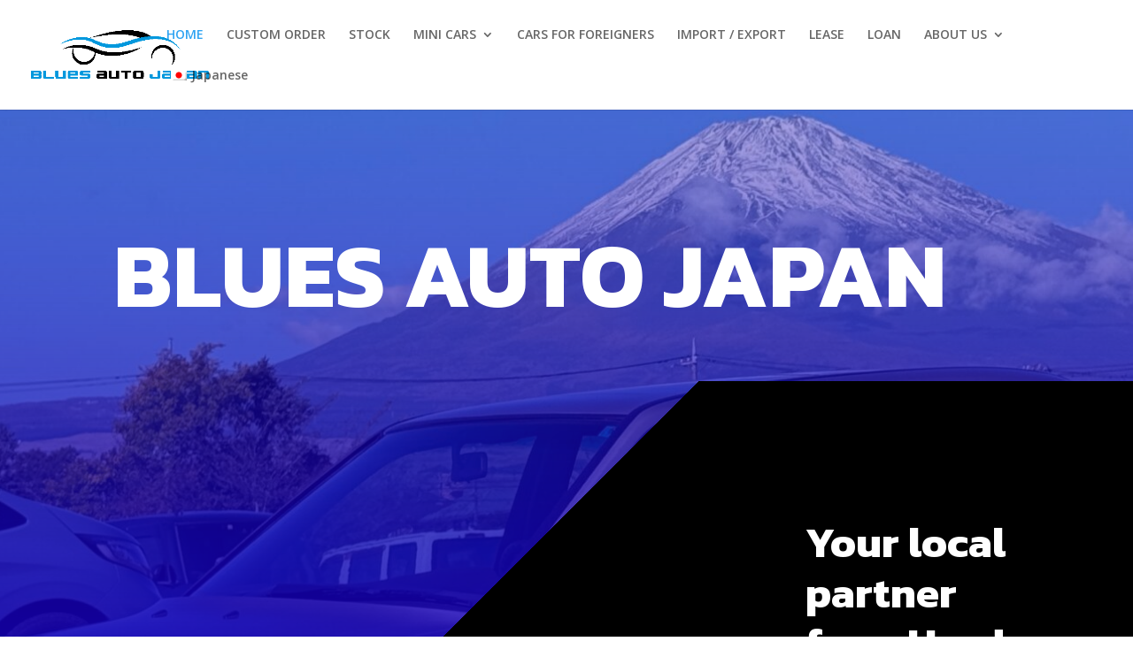

--- FILE ---
content_type: text/css
request_url: https://bluesautojapan.jp/wp-content/et-cache/7270/et-core-unified-deferred-7270.min.css?ver=1761398694
body_size: 2146
content:
.et_pb_section_5.et_pb_section,.et_pb_section_10005.et_pb_section{padding-bottom:5vw}.et_pb_text_10005 h2,.et_pb_text_7 h2,.et_pb_text_5 h2,.et_pb_text_2 h2,.et_pb_text_10007 h2{font-family:'Kanit',Helvetica,Arial,Lucida,sans-serif;font-weight:700;font-size:48px;line-height:1.2em}.et_pb_button_1_wrapper .et_pb_button_1,.et_pb_button_1_wrapper .et_pb_button_1:hover,.et_pb_button_0_wrapper .et_pb_button_0,.et_pb_button_0_wrapper .et_pb_button_0:hover,.et_pb_button_10001_wrapper .et_pb_button_10001,.et_pb_button_10001_wrapper .et_pb_button_10001:hover,.et_pb_button_10000_wrapper .et_pb_button_10000,.et_pb_button_10000_wrapper .et_pb_button_10000:hover{padding-top:15px!important;padding-right:40px!important;padding-bottom:15px!important;padding-left:40px!important}body #page-container .et_pb_section .et_pb_button_10001,body #page-container .et_pb_section .et_pb_button_1,body #page-container .et_pb_section .et_pb_button_10000,body #page-container .et_pb_section .et_pb_button_0{border-color:rgba(0,0,0,0);border-radius:0px;font-family:'Kanit',Helvetica,Arial,Lucida,sans-serif!important;font-weight:700!important;background-color:#1700bd}body #page-container .et_pb_section .et_pb_button_0:hover:after,body #page-container .et_pb_section .et_pb_button_10001:hover:after,body #page-container .et_pb_section .et_pb_button_1:hover:after,body #page-container .et_pb_section .et_pb_button_10000:hover:after{margin-left:.3em;left:auto;margin-left:.3em;opacity:1}body #page-container .et_pb_section .et_pb_button_1:after,body #page-container .et_pb_section .et_pb_button_10001:after,body #page-container .et_pb_section .et_pb_button_0:after,body #page-container .et_pb_section .et_pb_button_10000:after{line-height:inherit;font-size:inherit!important;margin-left:-1em;left:auto;font-family:ETmodules!important;font-weight:400!important}.et_pb_button_10000,.et_pb_button_10000:after,.et_pb_button_0,.et_pb_button_0:after,.et_pb_button_1,.et_pb_button_1:after,.et_pb_button_10001,.et_pb_button_10001:after{transition:all 300ms ease 0ms}.et_pb_code_0,.et_pb_code_10000{padding-top:28px;padding-bottom:28px;margin-left:-38px!important}div.et_pb_section.et_pb_section_6,div.et_pb_section.et_pb_section_10006{background-image:linear-gradient(180deg,#1700be 0%,rgba(23,0,190,0) 100%),url(http://bluesautojapan.jp/wp-content/uploads/2025/01/IMG_3647-scaled.jpg)!important}.et_pb_section_10006.et_pb_section,.et_pb_section_6.et_pb_section{padding-top:8vw;padding-bottom:8vw}.et_pb_text_6 h2,.et_pb_text_10006 h2{font-family:'Kanit',Helvetica,Arial,Lucida,sans-serif;font-weight:700;text-transform:uppercase;font-size:80px;letter-spacing:12px;line-height:1.2em;text-align:center}div.et_pb_section.et_pb_section_8,div.et_pb_section.et_pb_section_7,div.et_pb_section.et_pb_section_10007,div.et_pb_section.et_pb_section_10008{background-image:linear-gradient(180deg,#000000 0%,#1700be 100%)!important}.et_pb_section_10007,.et_pb_section_7{overflow-x:hidden;overflow-y:hidden}.et_pb_section_10007.et_pb_section,.et_pb_section_7.et_pb_section{padding-top:0vw;padding-bottom:0px;margin-bottom:5vw}.et_pb_row_8.et_pb_row,.et_pb_row_10008.et_pb_row{padding-top:0px!important;padding-bottom:0px!important;padding-top:0px;padding-bottom:0px}.et_pb_row_10008,.et_pb_row_8{box-shadow:30vw 0px 0px 0px #ffffff}.et_pb_text_10009,.et_pb_text_8,.et_pb_text_10008,.et_pb_text_9{line-height:1.4em;font-weight:300;font-size:30px;line-height:1.4em}.et_pb_text_10008.et_pb_text a,.et_pb_text_8.et_pb_text a,.et_pb_text_10009.et_pb_text a,.et_pb_text_9.et_pb_text a{color:#ffffff!important}.et_pb_text_10008 h4,.et_pb_text_10009 h4,.et_pb_text_8 h4,.et_pb_text_9 h4{font-family:'Kanit',Helvetica,Arial,Lucida,sans-serif;font-weight:600;letter-spacing:2px;line-height:1.8em}.et_pb_accordion_0.et_pb_accordion h5.et_pb_toggle_title,.et_pb_accordion_0.et_pb_accordion h1.et_pb_toggle_title,.et_pb_accordion_0.et_pb_accordion h2.et_pb_toggle_title,.et_pb_accordion_0.et_pb_accordion h3.et_pb_toggle_title,.et_pb_accordion_0.et_pb_accordion h4.et_pb_toggle_title,.et_pb_accordion_0.et_pb_accordion h6.et_pb_toggle_title,.et_pb_blurb_0.et_pb_blurb .et_pb_module_header,.et_pb_blurb_0.et_pb_blurb .et_pb_module_header a,.et_pb_blurb_1.et_pb_blurb .et_pb_module_header,.et_pb_blurb_1.et_pb_blurb .et_pb_module_header a,.et_pb_blurb_2.et_pb_blurb .et_pb_module_header,.et_pb_blurb_2.et_pb_blurb .et_pb_module_header a,.et_pb_text_10010 h3,.et_pb_text_10 h3,.et_pb_accordion_10000.et_pb_accordion h5.et_pb_toggle_title,.et_pb_accordion_10000.et_pb_accordion h1.et_pb_toggle_title,.et_pb_accordion_10000.et_pb_accordion h2.et_pb_toggle_title,.et_pb_accordion_10000.et_pb_accordion h3.et_pb_toggle_title,.et_pb_accordion_10000.et_pb_accordion h4.et_pb_toggle_title,.et_pb_accordion_10000.et_pb_accordion h6.et_pb_toggle_title,.et_pb_text_10011 h3,.et_pb_text_11 h3{font-family:'Kanit',Helvetica,Arial,Lucida,sans-serif;font-weight:700;font-size:24px;line-height:1.4em}.et_pb_accordion_0.et_pb_accordion .et_pb_toggle_content,.et_pb_accordion_10000.et_pb_accordion .et_pb_toggle_content,.et_pb_blurb_2.et_pb_blurb,.et_pb_blurb_2.et_pb_blurb p,.et_pb_accordion_10000.et_pb_accordion .et_pb_toggle_content p,.et_pb_blurb_1.et_pb_blurb,.et_pb_blurb_1.et_pb_blurb p,.et_pb_blurb_0.et_pb_blurb,.et_pb_blurb_0.et_pb_blurb p,.et_pb_accordion_0.et_pb_accordion .et_pb_toggle_content p{line-height:1.8em}.et_pb_accordion_0.et_pb_accordion .et_pb_accordion_item,.et_pb_accordion_10000.et_pb_accordion .et_pb_accordion_item{border-width:0px 0px 1px 0px;border-color:#d8d8d8}.et_pb_accordion_0 .et_pb_toggle_close,.et_pb_accordion_10000 .et_pb_toggle_close{background-color:rgba(0,0,0,0)}.et_pb_accordion_0.et_pb_accordion .et_pb_toggle_close h5.et_pb_toggle_title,.et_pb_accordion_0.et_pb_accordion .et_pb_toggle_close h1.et_pb_toggle_title,.et_pb_accordion_0.et_pb_accordion .et_pb_toggle_close h2.et_pb_toggle_title,.et_pb_accordion_0.et_pb_accordion .et_pb_toggle_close h3.et_pb_toggle_title,.et_pb_accordion_0.et_pb_accordion .et_pb_toggle_close h4.et_pb_toggle_title,.et_pb_accordion_0.et_pb_accordion .et_pb_toggle_close h6.et_pb_toggle_title,.et_pb_accordion_10000.et_pb_accordion .et_pb_toggle_close h5.et_pb_toggle_title,.et_pb_accordion_10000.et_pb_accordion .et_pb_toggle_close h1.et_pb_toggle_title,.et_pb_accordion_10000.et_pb_accordion .et_pb_toggle_close h2.et_pb_toggle_title,.et_pb_accordion_10000.et_pb_accordion .et_pb_toggle_close h3.et_pb_toggle_title,.et_pb_accordion_10000.et_pb_accordion .et_pb_toggle_close h4.et_pb_toggle_title,.et_pb_accordion_10000.et_pb_accordion .et_pb_toggle_close h6.et_pb_toggle_title{color:#2a2a2a!important}.et_pb_accordion_10000 .et_pb_toggle_title:before,.et_pb_accordion_0 .et_pb_toggle_title:before{font-size:24px;right:-4px;color:#1700be}.et_pb_section_8.et_pb_section,.et_pb_section_10008.et_pb_section{padding-top:1px;padding-bottom:0px;margin-top:180px}.et_pb_row_10009,.et_pb_row_9{background-image:linear-gradient(135deg,rgba(23,0,190,0) 36%,#1700be 36%);box-shadow:30vw 0px 0px 0px #1700be}.et_pb_row_9.et_pb_row,.et_pb_row_10009.et_pb_row{padding-top:160px!important;padding-bottom:50px!important;margin-top:-80px!important;padding-top:160px;padding-bottom:50px}.et_pb_blurb_10006.et_pb_blurb,.et_pb_blurb_10006.et_pb_blurb p,.et_pb_blurb_10004.et_pb_blurb,.et_pb_blurb_10004.et_pb_blurb p,.et_pb_blurb_10003.et_pb_blurb p,.et_pb_blurb_3.et_pb_blurb p,.et_pb_blurb_4.et_pb_blurb p,.et_pb_blurb_4.et_pb_blurb,.et_pb_blurb_6.et_pb_blurb p,.et_pb_blurb_6.et_pb_blurb{line-height:1.2em}.et_pb_blurb_3.et_pb_blurb,.et_pb_blurb_10003.et_pb_blurb{line-height:1.2em;width:100%}.et_pb_blurb_10003 .et-pb-icon,.et_pb_blurb_10004 .et-pb-icon,.et_pb_blurb_6 .et-pb-icon,.et_pb_blurb_10006 .et-pb-icon,.et_pb_blurb_4 .et-pb-icon,.et_pb_blurb_3 .et-pb-icon{font-size:16px;color:#ffffff;font-family:ETmodules!important;font-weight:400!important}.et_pb_blurb_10006 .et_pb_blurb_content,.et_pb_blurb_10004 .et_pb_blurb_content,.et_pb_blurb_3 .et_pb_blurb_content,.et_pb_blurb_10003 .et_pb_blurb_content,.et_pb_blurb_6 .et_pb_blurb_content,.et_pb_blurb_4 .et_pb_blurb_content{max-width:100%}.et_pb_blurb_10005 .et-pb-icon,.et_pb_blurb_5 .et-pb-icon{font-size:20px;color:#2ea3f2;font-family:ETmodules!important;font-weight:400!important}.et_pb_menu_10000.et_pb_menu ul li a,.et_pb_menu_0.et_pb_menu ul li a{font-size:15px;color:#FFFFFF!important}.et_pb_menu_10000.et_pb_menu,.et_pb_menu_0.et_pb_menu{background-color:RGBA(255,255,255,0);min-height:248px}.et_pb_menu_0,.et_pb_menu_10000{padding-bottom:26px;margin-top:-10px!important;margin-right:83px!important}.et_pb_menu_0.et_pb_menu ul li.current-menu-item a,.et_pb_menu_10000.et_pb_menu ul li.current-menu-item a{color:#007b82!important}.et_pb_menu_0.et_pb_menu .et_mobile_menu,.et_pb_menu_0.et_pb_menu .et_mobile_menu ul,.et_pb_menu_0.et_pb_menu .nav li ul,.et_pb_menu_10000.et_pb_menu .et_mobile_menu,.et_pb_menu_10000.et_pb_menu .et_mobile_menu ul,.et_pb_menu_10000.et_pb_menu .nav li ul{background-color:RGBA(255,255,255,0)!important}.et_pb_menu_0 .et_pb_menu_inner_container>.et_pb_menu__logo-wrap,.et_pb_menu_0 .et_pb_menu__logo-slot,.et_pb_menu_10000 .et_pb_menu_inner_container>.et_pb_menu__logo-wrap,.et_pb_menu_10000 .et_pb_menu__logo-slot{width:auto;max-width:100%}.et_pb_menu_0 .et_pb_menu_inner_container>.et_pb_menu__logo-wrap .et_pb_menu__logo img,.et_pb_menu_0 .et_pb_menu__logo-slot .et_pb_menu__logo-wrap img,.et_pb_menu_10000 .et_pb_menu_inner_container>.et_pb_menu__logo-wrap .et_pb_menu__logo img,.et_pb_menu_10000 .et_pb_menu__logo-slot .et_pb_menu__logo-wrap img{height:auto;max-height:none}.et_pb_menu_10000 .et_pb_menu__icon.et_pb_menu__cart-button,.et_pb_menu_10000 .et_pb_menu__icon.et_pb_menu__search-button,.et_pb_menu_10000 .et_pb_menu__icon.et_pb_menu__close-search-button,.et_pb_menu_10000 .mobile_nav .mobile_menu_bar:before,.et_pb_menu_0 .mobile_nav .mobile_menu_bar:before,.et_pb_menu_0 .et_pb_menu__icon.et_pb_menu__search-button,.et_pb_menu_0 .et_pb_menu__icon.et_pb_menu__close-search-button,.et_pb_menu_0 .et_pb_menu__icon.et_pb_menu__cart-button{color:#2ea3f2}.et_pb_map_10000,.et_pb_map_0{filter:saturate(0%);backface-visibility:hidden}html:not(.et_fb_edit_enabled) #et-fb-app .et_pb_map_10000:hover,html:not(.et_fb_edit_enabled) #et-fb-app .et_pb_map_0:hover{filter:saturate(0%)}.et_pb_map_0>.et_pb_map,.et_pb_map_10000>.et_pb_map{max-height:340px}div.et_pb_section.et_pb_section_0{background-image:linear-gradient(180deg,rgba(23,0,190,0.3) 0%,rgba(23,0,190,0.9) 64%),url(http://bluesautojapan.jp/wp-content/uploads/2023/11/1-1-scaled-e1699950070395.jpeg)!important}.et_pb_section_0.et_pb_section{padding-top:10vw;padding-bottom:0vw}.et_pb_row_2,body #page-container .et-db #et-boc .et-l .et_pb_row_2.et_pb_row,body.et_pb_pagebuilder_layout.single #page-container #et-boc .et-l .et_pb_row_2.et_pb_row,body.et_pb_pagebuilder_layout.single.et_full_width_page #page-container #et-boc .et-l .et_pb_row_2.et_pb_row,.et_pb_row_0,body #page-container .et-db #et-boc .et-l .et_pb_row_0.et_pb_row,body.et_pb_pagebuilder_layout.single #page-container #et-boc .et-l .et_pb_row_0.et_pb_row,body.et_pb_pagebuilder_layout.single.et_full_width_page #page-container #et-boc .et-l .et_pb_row_0.et_pb_row,.et_pb_row_1,body #page-container .et-db #et-boc .et-l .et_pb_row_1.et_pb_row,body.et_pb_pagebuilder_layout.single #page-container #et-boc .et-l .et_pb_row_1.et_pb_row,body.et_pb_pagebuilder_layout.single.et_full_width_page #page-container #et-boc .et-l .et_pb_row_1.et_pb_row{max-width:none}.et_pb_row_0{z-index:10!important;position:relative}.et_pb_text_0{line-height:1.8em;font-size:16px;line-height:1.8em;max-width:600px}.et_pb_text_1{line-height:1.8em;font-size:16px;line-height:1.8em;min-height:325px;width:97.6%}.et_pb_text_1 h1{font-family:'Kanit',Helvetica,Arial,Lucida,sans-serif;font-weight:700;font-size:8vw}.et_pb_row_1{background-image:linear-gradient(-45deg,#000000 64%,rgba(0,0,0,0) 64%);box-shadow:30vw 0px 0px 0px #000000}.et_pb_row_1.et_pb_row{padding-top:80px!important;padding-bottom:80px!important;padding-left:40%!important;margin-top:-14vw!important;padding-top:80px;padding-bottom:80px;padding-left:40%}.et_pb_text_2{max-width:600px}div.et_pb_section.et_pb_section_1{background-image:linear-gradient(135deg,rgba(255,255,255,0) 32%,#ffffff 32%)!important}.et_pb_section_1.et_pb_section{padding-top:0px;padding-bottom:10vw;margin-bottom:-70px;background-color:#000000!important}.et_pb_row_2.et_pb_row{padding-top:0px!important;padding-top:0px}.et_pb_image_0{margin-top:-14vw!important;margin-left:-10vw!important;text-align:left;margin-left:0}.et_pb_image_1{margin-top:-350px!important;transform:translateX(130px) translateY(0px);text-align:left;margin-left:0}.et_pb_text_3{line-height:1.8em;font-size:16px;line-height:1.8em;padding-top:209px!important}.et_pb_image_2{text-align:left;margin-left:0}.et_pb_text_4 h2{font-family:'Kanit',Helvetica,Arial,Lucida,sans-serif;font-weight:700;font-size:48px;line-height:1.2em;text-align:center}.et_pb_column_13,.et_pb_column_10013{padding-top:100px;padding-bottom:100px}.et_pb_column_14,.et_pb_column_10014{background-color:#ffffff;padding-top:100px;padding-right:40px;padding-bottom:100px;padding-left:40px;transform:translateX(1px) translateY(0px)}.et_pb_accordion_item_1.et_pb_toggle,.et_pb_accordion_item_0.et_pb_toggle,.et_pb_accordion_item_10002.et_pb_toggle,.et_pb_accordion_item_10001.et_pb_toggle,.et_pb_accordion_item_10000.et_pb_toggle,.et_pb_accordion_item_2.et_pb_toggle{padding-top:32px!important;padding-right:0px!important;padding-bottom:32px!important;padding-left:0px!important;margin-bottom:0px!important}.et_pb_column_4{padding-top:10vw}@media only screen and (min-width:981px){.et_pb_text_3{max-width:500px}}@media only screen and (max-width:980px){body #page-container .et_pb_section .et_pb_button_10001:after,body #page-container .et_pb_section .et_pb_button_1:after,body #page-container .et_pb_section .et_pb_button_10000:after,body #page-container .et_pb_section .et_pb_button_0:after{line-height:inherit;font-size:inherit!important;margin-left:-1em;left:auto;display:inline-block;opacity:0;content:attr(data-icon);font-family:ETmodules!important;font-weight:400!important}body #page-container .et_pb_section .et_pb_button_1:before,body #page-container .et_pb_section .et_pb_button_0:before,body #page-container .et_pb_section .et_pb_button_10001:before,body #page-container .et_pb_section .et_pb_button_10000:before{display:none}body #page-container .et_pb_section .et_pb_button_10000:hover:after,body #page-container .et_pb_section .et_pb_button_1:hover:after,body #page-container .et_pb_section .et_pb_button_0:hover:after,body #page-container .et_pb_section .et_pb_button_10001:hover:after{margin-left:.3em;left:auto;margin-left:.3em;opacity:1}.et_pb_text_10006 h2,.et_pb_text_6 h2{font-size:60px}.et_pb_text_10008,.et_pb_text_10009,.et_pb_text_9,.et_pb_text_8{font-size:25px}.et_pb_accordion_0.et_pb_accordion h5.et_pb_toggle_title,.et_pb_accordion_0.et_pb_accordion h1.et_pb_toggle_title,.et_pb_accordion_0.et_pb_accordion h2.et_pb_toggle_title,.et_pb_accordion_0.et_pb_accordion h3.et_pb_toggle_title,.et_pb_accordion_0.et_pb_accordion h4.et_pb_toggle_title,.et_pb_accordion_0.et_pb_accordion h6.et_pb_toggle_title,.et_pb_accordion_10000.et_pb_accordion h5.et_pb_toggle_title,.et_pb_accordion_10000.et_pb_accordion h1.et_pb_toggle_title,.et_pb_accordion_10000.et_pb_accordion h2.et_pb_toggle_title,.et_pb_accordion_10000.et_pb_accordion h3.et_pb_toggle_title,.et_pb_accordion_10000.et_pb_accordion h4.et_pb_toggle_title,.et_pb_accordion_10000.et_pb_accordion h6.et_pb_toggle_title{font-size:20px}.et_pb_accordion_10000.et_pb_accordion .et_pb_accordion_item,.et_pb_accordion_0.et_pb_accordion .et_pb_accordion_item{border-bottom-width:1px}.et_pb_row_9,.et_pb_row_10009{background-color:initial}.et_pb_row_1.et_pb_row{padding-top:60px!important;padding-bottom:60px!important;padding-left:35%!important;margin-top:0px!important;padding-top:60px!important;padding-bottom:60px!important;padding-left:35%!important}.et_pb_text_2 h2{font-size:28px}.et_pb_image_0{margin-top:0vw!important;margin-left:-10vw!important}.et_pb_image_2 .et_pb_image_wrap img,.et_pb_image_1 .et_pb_image_wrap img,.et_pb_image_0 .et_pb_image_wrap img{width:auto}.et_pb_image_1{transform:translateX(0px) translateY(0px)}.et_pb_text_3{max-width:100%}.et_pb_column_14,.et_pb_column_10014{padding-top:5vw;padding-right:30px;padding-left:30px}.et_pb_column_4{padding-top:0vw}}@media only screen and (max-width:767px){.et_pb_text_10007 h2,.et_pb_text_10005 h2,.et_pb_text_5 h2,.et_pb_text_4 h2,.et_pb_text_7 h2{font-size:30px}body #page-container .et_pb_section .et_pb_button_0:after,body #page-container .et_pb_section .et_pb_button_1:after,body #page-container .et_pb_section .et_pb_button_10001:after,body #page-container .et_pb_section .et_pb_button_10000:after{line-height:inherit;font-size:inherit!important;margin-left:-1em;left:auto;display:inline-block;opacity:0;content:attr(data-icon);font-family:ETmodules!important;font-weight:400!important}body #page-container .et_pb_section .et_pb_button_1:before,body #page-container .et_pb_section .et_pb_button_0:before,body #page-container .et_pb_section .et_pb_button_10000:before,body #page-container .et_pb_section .et_pb_button_10001:before{display:none}body #page-container .et_pb_section .et_pb_button_10001:hover:after,body #page-container .et_pb_section .et_pb_button_1:hover:after,body #page-container .et_pb_section .et_pb_button_0:hover:after,body #page-container .et_pb_section .et_pb_button_10000:hover:after{margin-left:.3em;left:auto;margin-left:.3em;opacity:1}.et_pb_text_6 h2,.et_pb_text_10006 h2{font-size:38px}.et_pb_text_10008,.et_pb_text_10009,.et_pb_text_9,.et_pb_text_8{font-size:22px}.et_pb_accordion_0.et_pb_accordion h5.et_pb_toggle_title,.et_pb_accordion_0.et_pb_accordion h1.et_pb_toggle_title,.et_pb_accordion_0.et_pb_accordion h2.et_pb_toggle_title,.et_pb_accordion_0.et_pb_accordion h3.et_pb_toggle_title,.et_pb_accordion_0.et_pb_accordion h4.et_pb_toggle_title,.et_pb_accordion_0.et_pb_accordion h6.et_pb_toggle_title,.et_pb_accordion_10000.et_pb_accordion h5.et_pb_toggle_title,.et_pb_accordion_10000.et_pb_accordion h1.et_pb_toggle_title,.et_pb_accordion_10000.et_pb_accordion h2.et_pb_toggle_title,.et_pb_accordion_10000.et_pb_accordion h3.et_pb_toggle_title,.et_pb_accordion_10000.et_pb_accordion h4.et_pb_toggle_title,.et_pb_accordion_10000.et_pb_accordion h6.et_pb_toggle_title{font-size:16px}.et_pb_accordion_0.et_pb_accordion .et_pb_accordion_item,.et_pb_accordion_10000.et_pb_accordion .et_pb_accordion_item{border-bottom-width:1px}.et_pb_section_8.et_pb_section,.et_pb_section_10008.et_pb_section{padding-top:48px;padding-bottom:48px;margin-top:0px}.et_pb_row_10009,.et_pb_row_9{background-image:initial;box-shadow:0vw 0px 0px 0px #1700be}.et_pb_row_9.et_pb_row,.et_pb_row_10009.et_pb_row{padding-top:0px!important;margin-top:0px!important;padding-top:0px!important}.et_pb_text_1 h1{font-size:42px}.et_pb_row_1.et_pb_row{padding-top:40px!important;padding-bottom:40px!important;padding-top:40px!important;padding-bottom:40px!important}.et_pb_text_2 h2{font-size:18px}.et_pb_image_2 .et_pb_image_wrap img,.et_pb_image_1 .et_pb_image_wrap img,.et_pb_image_0 .et_pb_image_wrap img{width:auto}.et_pb_image_1{transform:translateX(0px) translateY(0px)}.et_pb_column_14,.et_pb_column_10014{padding-right:20px;padding-left:20px}}